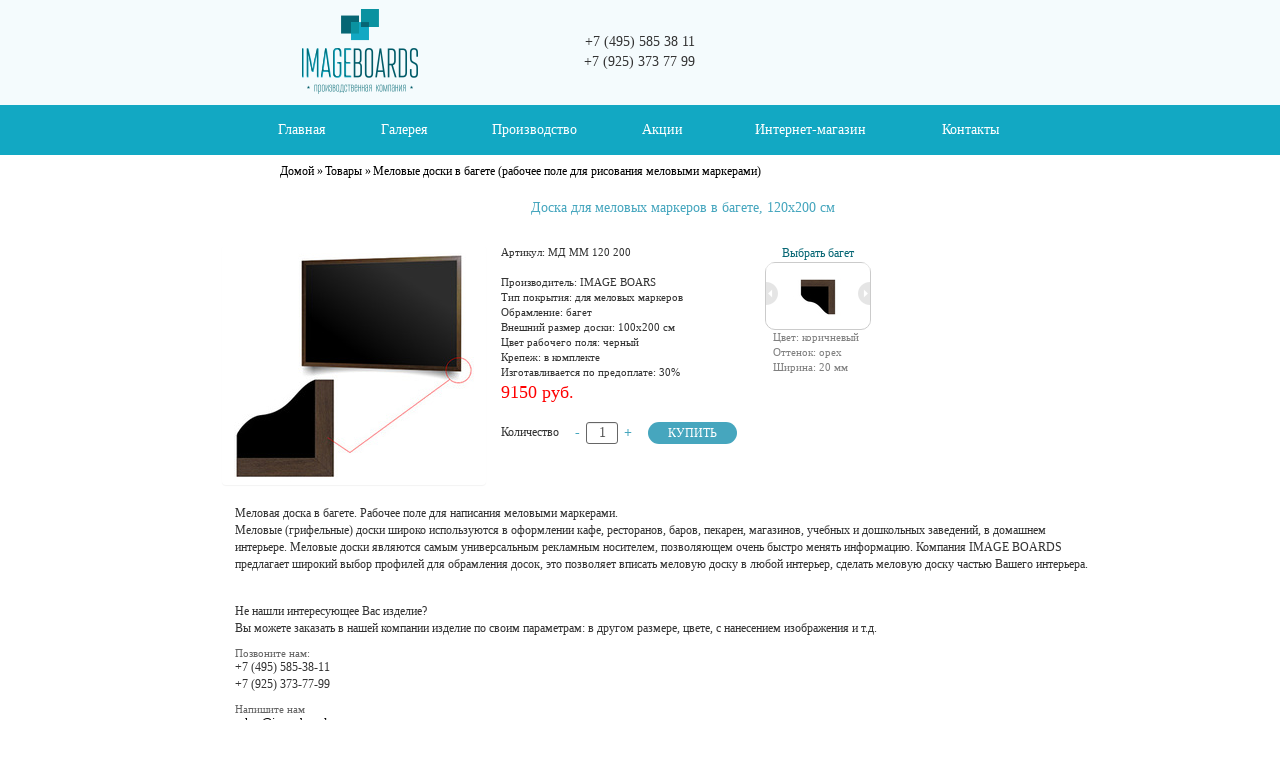

--- FILE ---
content_type: text/html; charset=utf-8
request_url: https://imageboards.ru/products/doska-dlya-melovyh-markerov-v-bagete-120h200-sm?taxon_id=44
body_size: 5292
content:
<!DOCTYPE html>
<!--[if lt IE 7 ]>
<html class="ie ie6" lang="ru">
<![endif]-->
<!--[if IE 7 ]>
<html class="ie ie7" lang="ru">
<![endif]-->
<!--[if IE 8 ]>
<html class="ie ie8" lang="ru">
<![endif]-->
<!--[if IE 9 ]>
<html class="ie ie9" lang="ru">
<![endif]-->
<html>
<head data-hook='inside_head'>
<meta charset="utf-8">
<title>Доска для меловых маркеров в багете, 120х200 см - ImageBoards</title>
<meta content="text/html; charset=UTF-8" http-equiv="Content-Type" />
<meta content="width=device-width, initial-scale=1.0, maximum-scale=1" name="viewport">
<meta name="description" content="Меловая доска в багете. Рабочее поле для написания меловыми маркерами.

Меловые (грифельные) доски широко используются в оформлении кафе, ресторанов,..." />
<meta name="keywords" content="" />
<link href="https://http://imageboards.ru/products/doska-dlya-melovyh-markerov-v-bagete-120h200-sm" rel="canonical" />
<link rel="apple-touch-icon" sizes="180x180" href="/apple-touch-icon.png?v=A0eLGW7w7x">
<link rel="icon" type="image/png" sizes="32x32" href="/favicon-32x32.png?v=A0eLGW7w7x">
<link rel="icon" type="image/png" sizes="16x16" href="/favicon-16x16.png?v=A0eLGW7w7x">
<link rel="manifest" href="/site.webmanifest?v=A0eLGW7w7x">
<link rel="mask-icon" href="/safari-pinned-tab.svg?v=A0eLGW7w7x" color="#5bbad5">
<link rel="shortcut icon" href="/favicon.ico?v=A0eLGW7w7x">
<meta name="apple-mobile-web-app-title" content="ImageBoards">
<meta name="application-name" content="ImageBoards">
<meta name="msapplication-TileColor" content="#9f00a7">
<meta name="theme-color" content="#ffffff">

  <link rel="stylesheet" media="all" href="/assets/spree/frontend/all-726b7a7f349631c9f9b8e77c4c94c4c52faec272f7285e1216f08c7026103eb0.css" />

<meta name="csrf-param" content="authenticity_token" />
<meta name="csrf-token" content="PJJCoxj7ufqeSzN37JNMDLa6gYSuqMQJ9ka4Gz2StXKh1gt+q0jKC3lOihMItSBAz1sYtWNmri14SK9lDQKO0w==" />
<script src="/assets/spree/frontend/all-c29763428acd347c0a924837b1ab5624d159af6f8c0fc9415dbd619f737cbb55.js"></script>
<!--[if lt IE 9]>
  <script src="//cdnjs.cloudflare.com/ajax/libs/html5shiv/3.6/html5shiv.min.js"></script>
<![endif]-->
	

</head>
<body data-hook='body' id='product-details'>

<div id='container-wrapper'>
<div id='spree-header'>
<header data-hook='' id='header'>
<div class='container'>
<div class='row'>
<figure class='col-xs-4' data-hook='' id='logo'>
<a href="/"><img src="/assets/logo-5b46919ceaef67a5c2f926df8e98fb5d8fdf6373e2200a5a460db1493d3cf6d0.png" alt="Logo 5b46919ceaef67a5c2f926df8e98fb5d8fdf6373e2200a5a460db1493d3cf6d0" /></a>
</figure>
<figure class='col-xs-4' data-hook='' id='phones'>
<div class='wrapper'>
<p>
  +7 (495) 585 38 11
</p>
<p>
  +7 (925) 373 77 99
</p>

</div>
</figure>
<figure class='col-xs-4' data-hook='' id='cart'>
<li data-hook='' id='link-to-cart'>
<noscript>
<a href="/cart">Корзина</a>
</noscript>
&nbsp;
</li>
<script>
  Spree.fetch_cart()
</script>
</figure>
</div>
</div>
</header>
<div class='top-menu-container'>
<div class='container'><nav class="col-xs-12">
  <div class="navbar" id="main-nav-bar">
    <ul class="nav navbar-nav" data-hook="">
      <li>
        <a href="/">        Главная
</a>
      </li>
      <li>
        <a href="/gallery">        Галерея
</a>
      </li>
      <li>
        <a href="/manufacture">        Производство
</a>
      </li>
      <li>
        <a href="/news">        Акции
</a>
      </li>
      <li>
        <a href="/products">        Интернет-магазин
</a>
      </li>
      <li>
        <a href="/contacts">        Контакты
</a>
      </li>
    </ul>
  </div>
</nav>
</div>
</div>
</div>

<div class='container'>
<div class='row' data-hook=''>
<nav id="breadcrumbs" class="col-md-12"><ol class="breadcrumb" itemscope="itemscope" itemtype="https://schema.org/BreadcrumbList"><li itemscope="itemscope" itemtype="https://schema.org/ListItem" itemprop="itemListElement"><span itemprop="item"><a itemprop="url" href="/"><span itemprop="name">Домой</span></a>&nbsp;</span></li><li itemscope="itemscope" itemtype="https://schema.org/ListItem" itemprop="itemListElement"><span itemprop="item"><a itemprop="url" href="/products"><span itemprop="name">Товары</span></a>&nbsp;</span></li><li itemscope="itemscope" itemtype="https://schema.org/ListItem" itemprop="itemListElement"><span itemprop="item"><a itemprop="url" href="/t/categories"><span itemprop="name">Наша продукция</span></a>&nbsp;</span></li><li class="active" itemscope="itemscope" itemtype="https://schema.org/ListItem" itemprop="itemListElement"><span itemprop="item"><a itemprop="url" href="/t/categories/mielovyie-doski-rabochieie-polie-dlia-risovaniia-mielovymi-markierami-v-baghietie"><span itemprop="name">Меловые доски в багете (рабочее поле для рисования меловыми маркерами)</span></a></span></li></ol></nav>



<div data-hook='product_show' id='product_127' itemscope='' itemtype='https://schema.org/Product'>
<div class='col-xs-4' data-hook='product_left_part'>
<div data-hook='product_left_part_wrap'>
<div data-hook='product_images' id='product-images'>
<div class='panel panel-default' data-hook='' id='main-image'>
<div class='panel-body text-center'>
  <img itemprop="image" alt="Доска для меловых маркеров в багете, 120х200 см" src="/spree/products/1194/product/mel_vb001.jpg?1524582644" />

</div>
</div>
<div data-hook='' id='thumbnails'>
  <ul id="product-thumbnails" class="thumbnails list-inline" data-hook>
      <li class='tmb-all tmb-815'>
        <a href="/spree/products/1194/product/mel_vb001.jpg?1524582644"><img class="thumbnail" src="/spree/products/1194/mini/mel_vb001.jpg?1524582644" alt="Mel vb001" /></a>
      </li>

        <li class='vtmb tmb-816'>
          <a href="/spree/products/1207/product/mel_vb001.jpg?1524582935"><img class="thumbnail" src="/spree/products/1207/mini/mel_vb001.jpg?1524582935" alt="Mel vb001" /></a>
        </li>
        <li class='vtmb tmb-817'>
          <a href="/spree/products/1197/product/mel_vb002.jpg?1524582664"><img class="thumbnail" src="/spree/products/1197/mini/mel_vb002.jpg?1524582664" alt="Mel vb002" /></a>
        </li>
        <li class='vtmb tmb-818'>
          <a href="/spree/products/1199/product/mel_vb003.jpg?1524582674"><img class="thumbnail" src="/spree/products/1199/mini/mel_vb003.jpg?1524582674" alt="Mel vb003" /></a>
        </li>
        <li class='vtmb tmb-819'>
          <a href="/spree/products/1201/product/mel_vb004.jpg?1524582684"><img class="thumbnail" src="/spree/products/1201/mini/mel_vb004.jpg?1524582684" alt="Mel vb004" /></a>
        </li>
  </ul>

</div>
</div>
<div data-hook='promotions'>


</div>
</div>
</div>
<div class='col-xs-8' data-hook='product_right_part'>
<div data-hook='product_right_part_wrap'>
<div data-hook='cart_form' id='cart-form'>
<form action="/orders/populate" accept-charset="UTF-8" method="post"><input name="utf8" type="hidden" value="&#x2713;" /><input type="hidden" name="authenticity_token" value="xSra9bTGrnInQqq/68SPebsvuxqwdYKFLSku3DNIIf87Ed6mLEwLJqbrEG17GnPSQgy1l1yzNSkf6WZ/kb1SQQ==" /><div data-hook='product_description' id='product-description'>
<h1 class='product-title' itemprop='name'>Доска для меловых маркеров в багете, 120х200 см</h1>
<div class='row' data-hook='product_properties'>
<div class='col-xs-5'>
<p class='properties-sku'>
Артикул:
<span>МД ММ 120 200</span>
</p>
<p>Производитель: IMAGE BOARS</p>
<p>Тип покрытия: для меловых маркеров</p>
<p>Обрамление: багет</p>
<p>Внешний размер доски: 100х200 см</p>
<p>Цвет рабочего поля: черный</p>
<p>Крепеж: в комплекте</p>
<p>Изготавливается по предоплате: 30%</p>
</div>

<input type="hidden" name="products[127]" id="variant_id" value="815" class="hidden" />
<input type="hidden" name="variant_id" id="variant_id" value="815" class="hidden" />
<div class='col-xs-6'><div class='carousel-slider-header'>Выбрать багет</div>
<div class='carousel slide variant-options-carousel' data-interval='0' id='carousel127' product_id='127'>
<!-- Wrapper for slides with description -->
<div class='carousel-inner' role='listbox'>
<div class='active item'>
<a title="1" class="option-value item with-image" variant_id="816" price="9150 руб." sku="МД ММ 120 200 (ПБ-001)" href="#"><img alt="1" src="/spree/option_values/63/small/20mm_kirich.jpg?1457036400" /></a>
<div class='option-description'><p>Цвет: коричневый
<br />Оттенок: орех
<br />Ширина: 20 мм</p></div>
</div>
<div class='item'>
<a title="2" class="option-value item with-image" variant_id="817" price="9150 руб." sku="МД ММ 120 200 (ПБ-002)" href="#"><img alt="2" src="/spree/option_values/64/small/20mm_chern.jpg?1457036404" /></a>
<div class='option-description'><p>Цвет: черный
<br />Оттенок: черный
<br />Ширина: 20 мм</p></div>
</div>
<div class='item'>
<a title="3" class="option-value item with-image" variant_id="818" price="9150 руб." sku="МД ММ 120 200 (ПБ-003)" href="#"><img alt="3" src="/spree/option_values/65/small/20mm_natur.jpg?1457036405" /></a>
<div class='option-description'><p>Цвет: натуральное дерево
<br />Оттенок: груша
<br />Ширина: 20 мм</p></div>
</div>
<div class='item'>
<a title="4" class="option-value item with-image" variant_id="819" price="9150 руб." sku="МД ММ 120 200 (ПБ-004)" href="#"><img alt="4" src="/spree/option_values/66/small/20mm_bell.jpg?1457036407" /></a>
<div class='option-description'><p>Цвет: белый (бежевый)
<br />Оттенок: белый орех
<br />Ширина: 20 мм</p></div>
</div>
</div>
<a class='prev carousel-control' data-slide='prev' href='#carousel127' role='button'>
<span aria-hidden='true' class='glyphicon glyphicon-chevron-left'></span>
<span class='sr-only'>Previous</span>
</a>
<a class='next carousel-control' data-slide='next' href='#carousel127' role='button'>
<span aria-hidden='true' class='glyphicon glyphicon-chevron-right'></span>
<span class='sr-only'>Next</span>
</a>
</div>
<div class='option-description-placeholer'></div>
</div>

</div>
<div class="row" data-hook="inside_product_cart_form" id="inside-product-cart-form" itemprop="offers" itemscope="" itemtype="https://schema.org/Offer">
  <div class="col-xd-5" data-hook="product_price">
    <div id="product-price">
      <div>
        <span class="lead price selling" itemprop="price">
          9150 руб.
        </span>
        <span content="RUB" itemprop="priceCurrency"></span>
      </div>
      <link href="https://schema.org/InStock" itemprop="availability">
    </div>
    <div class="add-to-cart">
      <br>
      <div class="input-group">
        <div class="quantity-controls">
          <span>Количество</span>
          <div class="less-quantity">-</div>
          <input type="number" name="quantity" id="quantity" value="1" class="title form-control" min="1" />
          <div class="more-quantity">+</div>
        </div>
        <span class="input-group-btn">
          <button name="button" type="submit" class="btn btn-success" id="add-to-cart-button">
          Купить
</button>        </span>
      </div>
    </div>
  </div>
</div>

</div>
</form>
</div>
</div>
</div>
</div>
<div class='clearfix'></div>
<div class='row'>
<div class='col-xs-12' data-hook='description' itemprop='description'>
<p>Меловая доска в багете. Рабочее поле для написания меловыми маркерами.</p>Меловые (грифельные) доски широко используются в оформлении кафе, ресторанов, баров, пекарен, магазинов, учебных и дошкольных заведений, в домашнем интерьере. Меловые доски являются самым универсальным рекламным носителем, позволяющем очень быстро менять информацию.
Компания IMAGE BOARDS предлагает широкий выбор профилей для обрамления досок, это позволяет вписать меловую доску в любой интерьер, сделать меловую доску частью Вашего интерьера.
</div>
<p>
  Не нашли интересующее Вас изделие?
</p>
<p>
  Вы можете заказать в нашей компании изделие по своим параметрам: в другом размере, цвете, с нанесением изображения и т.д.
</p>
<div class="contacts-column">
  <h5>
    Позвоните нам:
  </h5>
  <p>
    +7 (495) 585-38-11
  </p>
  <p>
    +7 (925) 373-77-99
  </p>

  <h5>
    Напишите нам
  </h5>
  <a href="mailto:zakaz@imageboards.ru">zakaz@imageboards.ru</a>
</div>

<div class="calc button-well">
    <a href="/calc">Воспользуйтесь <u>калькулятором</u>
    расчета стоимости изделия
	по Вашим параметрам</a>
</div>
</div>


</div>
</div>
<div id='root-footer'></div>
</div>
<footer>
<div class='container'>
<div class='row'>
<div class='col-xs-2' id='logo'>
<img src='/assets/footer_logo-5b3d37c6048f2ecad34aa7027fc02d8b2b6cbf9aae1b6a12e2a0ab9f54a36588.png'>
</div>
<div class='col-xs-10'>
<div id='footer-nav-bar'>
<ul data-hook=''>
<li>
<a href='/'>Главная</a>
</li>
<li>
<a href='/gallery'>Галерея</a>
</li>
<li>
<a href='/news'>Акции</a>
</li>
<li>
<a href='/products'>Интернет-магазин</a>
</li>
<li>
<a href='/contacts'>Контакты</a>
</li>
</ul>
</div>

<div class='footer-copyrights'>Россиия, г. Москва, ул. 2-я Синичкина д. 4, стр. 7, тел: +7 (495) 585-38-11, +7 (925) 373 77 99</div>
</div>
</div>
</div>

</footer>
<div aria-labelledby='mySmallModalLabel' class='modal' id='modal-alert' role='dialog' tabindex='-1'>
<div class='modal-dialog modal-sm'>
<div class='modal-content'>
<div class='modal-body'></div>
</div>
</div>
</div>

</body>
</html>
